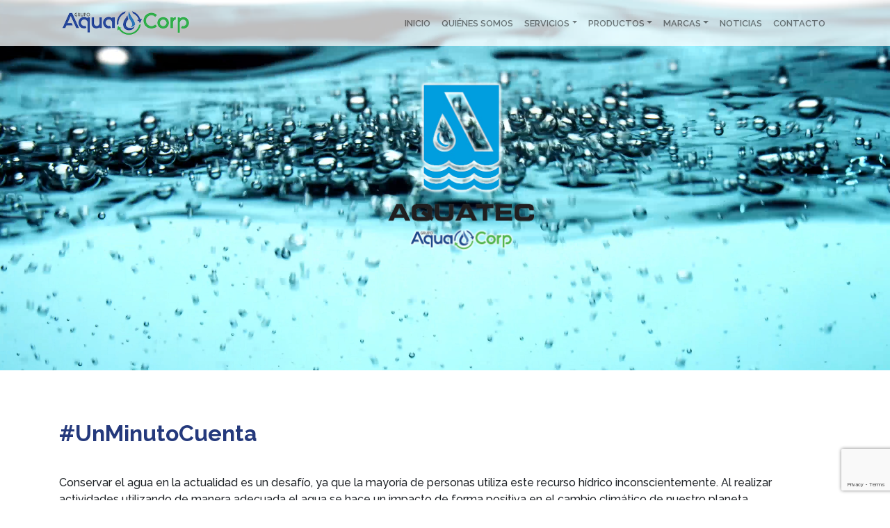

--- FILE ---
content_type: text/html; charset=utf-8
request_url: https://www.google.com/recaptcha/api2/anchor?ar=1&k=6Le7M8wUAAAAAAdKWpTkJt6llyFQd3iJVXSnn2hm&co=aHR0cDovL2FxdWF0ZWMuY29tLmhuOjgw&hl=en&v=PoyoqOPhxBO7pBk68S4YbpHZ&size=invisible&anchor-ms=20000&execute-ms=30000&cb=5co4ry1foske
body_size: 48898
content:
<!DOCTYPE HTML><html dir="ltr" lang="en"><head><meta http-equiv="Content-Type" content="text/html; charset=UTF-8">
<meta http-equiv="X-UA-Compatible" content="IE=edge">
<title>reCAPTCHA</title>
<style type="text/css">
/* cyrillic-ext */
@font-face {
  font-family: 'Roboto';
  font-style: normal;
  font-weight: 400;
  font-stretch: 100%;
  src: url(//fonts.gstatic.com/s/roboto/v48/KFO7CnqEu92Fr1ME7kSn66aGLdTylUAMa3GUBHMdazTgWw.woff2) format('woff2');
  unicode-range: U+0460-052F, U+1C80-1C8A, U+20B4, U+2DE0-2DFF, U+A640-A69F, U+FE2E-FE2F;
}
/* cyrillic */
@font-face {
  font-family: 'Roboto';
  font-style: normal;
  font-weight: 400;
  font-stretch: 100%;
  src: url(//fonts.gstatic.com/s/roboto/v48/KFO7CnqEu92Fr1ME7kSn66aGLdTylUAMa3iUBHMdazTgWw.woff2) format('woff2');
  unicode-range: U+0301, U+0400-045F, U+0490-0491, U+04B0-04B1, U+2116;
}
/* greek-ext */
@font-face {
  font-family: 'Roboto';
  font-style: normal;
  font-weight: 400;
  font-stretch: 100%;
  src: url(//fonts.gstatic.com/s/roboto/v48/KFO7CnqEu92Fr1ME7kSn66aGLdTylUAMa3CUBHMdazTgWw.woff2) format('woff2');
  unicode-range: U+1F00-1FFF;
}
/* greek */
@font-face {
  font-family: 'Roboto';
  font-style: normal;
  font-weight: 400;
  font-stretch: 100%;
  src: url(//fonts.gstatic.com/s/roboto/v48/KFO7CnqEu92Fr1ME7kSn66aGLdTylUAMa3-UBHMdazTgWw.woff2) format('woff2');
  unicode-range: U+0370-0377, U+037A-037F, U+0384-038A, U+038C, U+038E-03A1, U+03A3-03FF;
}
/* math */
@font-face {
  font-family: 'Roboto';
  font-style: normal;
  font-weight: 400;
  font-stretch: 100%;
  src: url(//fonts.gstatic.com/s/roboto/v48/KFO7CnqEu92Fr1ME7kSn66aGLdTylUAMawCUBHMdazTgWw.woff2) format('woff2');
  unicode-range: U+0302-0303, U+0305, U+0307-0308, U+0310, U+0312, U+0315, U+031A, U+0326-0327, U+032C, U+032F-0330, U+0332-0333, U+0338, U+033A, U+0346, U+034D, U+0391-03A1, U+03A3-03A9, U+03B1-03C9, U+03D1, U+03D5-03D6, U+03F0-03F1, U+03F4-03F5, U+2016-2017, U+2034-2038, U+203C, U+2040, U+2043, U+2047, U+2050, U+2057, U+205F, U+2070-2071, U+2074-208E, U+2090-209C, U+20D0-20DC, U+20E1, U+20E5-20EF, U+2100-2112, U+2114-2115, U+2117-2121, U+2123-214F, U+2190, U+2192, U+2194-21AE, U+21B0-21E5, U+21F1-21F2, U+21F4-2211, U+2213-2214, U+2216-22FF, U+2308-230B, U+2310, U+2319, U+231C-2321, U+2336-237A, U+237C, U+2395, U+239B-23B7, U+23D0, U+23DC-23E1, U+2474-2475, U+25AF, U+25B3, U+25B7, U+25BD, U+25C1, U+25CA, U+25CC, U+25FB, U+266D-266F, U+27C0-27FF, U+2900-2AFF, U+2B0E-2B11, U+2B30-2B4C, U+2BFE, U+3030, U+FF5B, U+FF5D, U+1D400-1D7FF, U+1EE00-1EEFF;
}
/* symbols */
@font-face {
  font-family: 'Roboto';
  font-style: normal;
  font-weight: 400;
  font-stretch: 100%;
  src: url(//fonts.gstatic.com/s/roboto/v48/KFO7CnqEu92Fr1ME7kSn66aGLdTylUAMaxKUBHMdazTgWw.woff2) format('woff2');
  unicode-range: U+0001-000C, U+000E-001F, U+007F-009F, U+20DD-20E0, U+20E2-20E4, U+2150-218F, U+2190, U+2192, U+2194-2199, U+21AF, U+21E6-21F0, U+21F3, U+2218-2219, U+2299, U+22C4-22C6, U+2300-243F, U+2440-244A, U+2460-24FF, U+25A0-27BF, U+2800-28FF, U+2921-2922, U+2981, U+29BF, U+29EB, U+2B00-2BFF, U+4DC0-4DFF, U+FFF9-FFFB, U+10140-1018E, U+10190-1019C, U+101A0, U+101D0-101FD, U+102E0-102FB, U+10E60-10E7E, U+1D2C0-1D2D3, U+1D2E0-1D37F, U+1F000-1F0FF, U+1F100-1F1AD, U+1F1E6-1F1FF, U+1F30D-1F30F, U+1F315, U+1F31C, U+1F31E, U+1F320-1F32C, U+1F336, U+1F378, U+1F37D, U+1F382, U+1F393-1F39F, U+1F3A7-1F3A8, U+1F3AC-1F3AF, U+1F3C2, U+1F3C4-1F3C6, U+1F3CA-1F3CE, U+1F3D4-1F3E0, U+1F3ED, U+1F3F1-1F3F3, U+1F3F5-1F3F7, U+1F408, U+1F415, U+1F41F, U+1F426, U+1F43F, U+1F441-1F442, U+1F444, U+1F446-1F449, U+1F44C-1F44E, U+1F453, U+1F46A, U+1F47D, U+1F4A3, U+1F4B0, U+1F4B3, U+1F4B9, U+1F4BB, U+1F4BF, U+1F4C8-1F4CB, U+1F4D6, U+1F4DA, U+1F4DF, U+1F4E3-1F4E6, U+1F4EA-1F4ED, U+1F4F7, U+1F4F9-1F4FB, U+1F4FD-1F4FE, U+1F503, U+1F507-1F50B, U+1F50D, U+1F512-1F513, U+1F53E-1F54A, U+1F54F-1F5FA, U+1F610, U+1F650-1F67F, U+1F687, U+1F68D, U+1F691, U+1F694, U+1F698, U+1F6AD, U+1F6B2, U+1F6B9-1F6BA, U+1F6BC, U+1F6C6-1F6CF, U+1F6D3-1F6D7, U+1F6E0-1F6EA, U+1F6F0-1F6F3, U+1F6F7-1F6FC, U+1F700-1F7FF, U+1F800-1F80B, U+1F810-1F847, U+1F850-1F859, U+1F860-1F887, U+1F890-1F8AD, U+1F8B0-1F8BB, U+1F8C0-1F8C1, U+1F900-1F90B, U+1F93B, U+1F946, U+1F984, U+1F996, U+1F9E9, U+1FA00-1FA6F, U+1FA70-1FA7C, U+1FA80-1FA89, U+1FA8F-1FAC6, U+1FACE-1FADC, U+1FADF-1FAE9, U+1FAF0-1FAF8, U+1FB00-1FBFF;
}
/* vietnamese */
@font-face {
  font-family: 'Roboto';
  font-style: normal;
  font-weight: 400;
  font-stretch: 100%;
  src: url(//fonts.gstatic.com/s/roboto/v48/KFO7CnqEu92Fr1ME7kSn66aGLdTylUAMa3OUBHMdazTgWw.woff2) format('woff2');
  unicode-range: U+0102-0103, U+0110-0111, U+0128-0129, U+0168-0169, U+01A0-01A1, U+01AF-01B0, U+0300-0301, U+0303-0304, U+0308-0309, U+0323, U+0329, U+1EA0-1EF9, U+20AB;
}
/* latin-ext */
@font-face {
  font-family: 'Roboto';
  font-style: normal;
  font-weight: 400;
  font-stretch: 100%;
  src: url(//fonts.gstatic.com/s/roboto/v48/KFO7CnqEu92Fr1ME7kSn66aGLdTylUAMa3KUBHMdazTgWw.woff2) format('woff2');
  unicode-range: U+0100-02BA, U+02BD-02C5, U+02C7-02CC, U+02CE-02D7, U+02DD-02FF, U+0304, U+0308, U+0329, U+1D00-1DBF, U+1E00-1E9F, U+1EF2-1EFF, U+2020, U+20A0-20AB, U+20AD-20C0, U+2113, U+2C60-2C7F, U+A720-A7FF;
}
/* latin */
@font-face {
  font-family: 'Roboto';
  font-style: normal;
  font-weight: 400;
  font-stretch: 100%;
  src: url(//fonts.gstatic.com/s/roboto/v48/KFO7CnqEu92Fr1ME7kSn66aGLdTylUAMa3yUBHMdazQ.woff2) format('woff2');
  unicode-range: U+0000-00FF, U+0131, U+0152-0153, U+02BB-02BC, U+02C6, U+02DA, U+02DC, U+0304, U+0308, U+0329, U+2000-206F, U+20AC, U+2122, U+2191, U+2193, U+2212, U+2215, U+FEFF, U+FFFD;
}
/* cyrillic-ext */
@font-face {
  font-family: 'Roboto';
  font-style: normal;
  font-weight: 500;
  font-stretch: 100%;
  src: url(//fonts.gstatic.com/s/roboto/v48/KFO7CnqEu92Fr1ME7kSn66aGLdTylUAMa3GUBHMdazTgWw.woff2) format('woff2');
  unicode-range: U+0460-052F, U+1C80-1C8A, U+20B4, U+2DE0-2DFF, U+A640-A69F, U+FE2E-FE2F;
}
/* cyrillic */
@font-face {
  font-family: 'Roboto';
  font-style: normal;
  font-weight: 500;
  font-stretch: 100%;
  src: url(//fonts.gstatic.com/s/roboto/v48/KFO7CnqEu92Fr1ME7kSn66aGLdTylUAMa3iUBHMdazTgWw.woff2) format('woff2');
  unicode-range: U+0301, U+0400-045F, U+0490-0491, U+04B0-04B1, U+2116;
}
/* greek-ext */
@font-face {
  font-family: 'Roboto';
  font-style: normal;
  font-weight: 500;
  font-stretch: 100%;
  src: url(//fonts.gstatic.com/s/roboto/v48/KFO7CnqEu92Fr1ME7kSn66aGLdTylUAMa3CUBHMdazTgWw.woff2) format('woff2');
  unicode-range: U+1F00-1FFF;
}
/* greek */
@font-face {
  font-family: 'Roboto';
  font-style: normal;
  font-weight: 500;
  font-stretch: 100%;
  src: url(//fonts.gstatic.com/s/roboto/v48/KFO7CnqEu92Fr1ME7kSn66aGLdTylUAMa3-UBHMdazTgWw.woff2) format('woff2');
  unicode-range: U+0370-0377, U+037A-037F, U+0384-038A, U+038C, U+038E-03A1, U+03A3-03FF;
}
/* math */
@font-face {
  font-family: 'Roboto';
  font-style: normal;
  font-weight: 500;
  font-stretch: 100%;
  src: url(//fonts.gstatic.com/s/roboto/v48/KFO7CnqEu92Fr1ME7kSn66aGLdTylUAMawCUBHMdazTgWw.woff2) format('woff2');
  unicode-range: U+0302-0303, U+0305, U+0307-0308, U+0310, U+0312, U+0315, U+031A, U+0326-0327, U+032C, U+032F-0330, U+0332-0333, U+0338, U+033A, U+0346, U+034D, U+0391-03A1, U+03A3-03A9, U+03B1-03C9, U+03D1, U+03D5-03D6, U+03F0-03F1, U+03F4-03F5, U+2016-2017, U+2034-2038, U+203C, U+2040, U+2043, U+2047, U+2050, U+2057, U+205F, U+2070-2071, U+2074-208E, U+2090-209C, U+20D0-20DC, U+20E1, U+20E5-20EF, U+2100-2112, U+2114-2115, U+2117-2121, U+2123-214F, U+2190, U+2192, U+2194-21AE, U+21B0-21E5, U+21F1-21F2, U+21F4-2211, U+2213-2214, U+2216-22FF, U+2308-230B, U+2310, U+2319, U+231C-2321, U+2336-237A, U+237C, U+2395, U+239B-23B7, U+23D0, U+23DC-23E1, U+2474-2475, U+25AF, U+25B3, U+25B7, U+25BD, U+25C1, U+25CA, U+25CC, U+25FB, U+266D-266F, U+27C0-27FF, U+2900-2AFF, U+2B0E-2B11, U+2B30-2B4C, U+2BFE, U+3030, U+FF5B, U+FF5D, U+1D400-1D7FF, U+1EE00-1EEFF;
}
/* symbols */
@font-face {
  font-family: 'Roboto';
  font-style: normal;
  font-weight: 500;
  font-stretch: 100%;
  src: url(//fonts.gstatic.com/s/roboto/v48/KFO7CnqEu92Fr1ME7kSn66aGLdTylUAMaxKUBHMdazTgWw.woff2) format('woff2');
  unicode-range: U+0001-000C, U+000E-001F, U+007F-009F, U+20DD-20E0, U+20E2-20E4, U+2150-218F, U+2190, U+2192, U+2194-2199, U+21AF, U+21E6-21F0, U+21F3, U+2218-2219, U+2299, U+22C4-22C6, U+2300-243F, U+2440-244A, U+2460-24FF, U+25A0-27BF, U+2800-28FF, U+2921-2922, U+2981, U+29BF, U+29EB, U+2B00-2BFF, U+4DC0-4DFF, U+FFF9-FFFB, U+10140-1018E, U+10190-1019C, U+101A0, U+101D0-101FD, U+102E0-102FB, U+10E60-10E7E, U+1D2C0-1D2D3, U+1D2E0-1D37F, U+1F000-1F0FF, U+1F100-1F1AD, U+1F1E6-1F1FF, U+1F30D-1F30F, U+1F315, U+1F31C, U+1F31E, U+1F320-1F32C, U+1F336, U+1F378, U+1F37D, U+1F382, U+1F393-1F39F, U+1F3A7-1F3A8, U+1F3AC-1F3AF, U+1F3C2, U+1F3C4-1F3C6, U+1F3CA-1F3CE, U+1F3D4-1F3E0, U+1F3ED, U+1F3F1-1F3F3, U+1F3F5-1F3F7, U+1F408, U+1F415, U+1F41F, U+1F426, U+1F43F, U+1F441-1F442, U+1F444, U+1F446-1F449, U+1F44C-1F44E, U+1F453, U+1F46A, U+1F47D, U+1F4A3, U+1F4B0, U+1F4B3, U+1F4B9, U+1F4BB, U+1F4BF, U+1F4C8-1F4CB, U+1F4D6, U+1F4DA, U+1F4DF, U+1F4E3-1F4E6, U+1F4EA-1F4ED, U+1F4F7, U+1F4F9-1F4FB, U+1F4FD-1F4FE, U+1F503, U+1F507-1F50B, U+1F50D, U+1F512-1F513, U+1F53E-1F54A, U+1F54F-1F5FA, U+1F610, U+1F650-1F67F, U+1F687, U+1F68D, U+1F691, U+1F694, U+1F698, U+1F6AD, U+1F6B2, U+1F6B9-1F6BA, U+1F6BC, U+1F6C6-1F6CF, U+1F6D3-1F6D7, U+1F6E0-1F6EA, U+1F6F0-1F6F3, U+1F6F7-1F6FC, U+1F700-1F7FF, U+1F800-1F80B, U+1F810-1F847, U+1F850-1F859, U+1F860-1F887, U+1F890-1F8AD, U+1F8B0-1F8BB, U+1F8C0-1F8C1, U+1F900-1F90B, U+1F93B, U+1F946, U+1F984, U+1F996, U+1F9E9, U+1FA00-1FA6F, U+1FA70-1FA7C, U+1FA80-1FA89, U+1FA8F-1FAC6, U+1FACE-1FADC, U+1FADF-1FAE9, U+1FAF0-1FAF8, U+1FB00-1FBFF;
}
/* vietnamese */
@font-face {
  font-family: 'Roboto';
  font-style: normal;
  font-weight: 500;
  font-stretch: 100%;
  src: url(//fonts.gstatic.com/s/roboto/v48/KFO7CnqEu92Fr1ME7kSn66aGLdTylUAMa3OUBHMdazTgWw.woff2) format('woff2');
  unicode-range: U+0102-0103, U+0110-0111, U+0128-0129, U+0168-0169, U+01A0-01A1, U+01AF-01B0, U+0300-0301, U+0303-0304, U+0308-0309, U+0323, U+0329, U+1EA0-1EF9, U+20AB;
}
/* latin-ext */
@font-face {
  font-family: 'Roboto';
  font-style: normal;
  font-weight: 500;
  font-stretch: 100%;
  src: url(//fonts.gstatic.com/s/roboto/v48/KFO7CnqEu92Fr1ME7kSn66aGLdTylUAMa3KUBHMdazTgWw.woff2) format('woff2');
  unicode-range: U+0100-02BA, U+02BD-02C5, U+02C7-02CC, U+02CE-02D7, U+02DD-02FF, U+0304, U+0308, U+0329, U+1D00-1DBF, U+1E00-1E9F, U+1EF2-1EFF, U+2020, U+20A0-20AB, U+20AD-20C0, U+2113, U+2C60-2C7F, U+A720-A7FF;
}
/* latin */
@font-face {
  font-family: 'Roboto';
  font-style: normal;
  font-weight: 500;
  font-stretch: 100%;
  src: url(//fonts.gstatic.com/s/roboto/v48/KFO7CnqEu92Fr1ME7kSn66aGLdTylUAMa3yUBHMdazQ.woff2) format('woff2');
  unicode-range: U+0000-00FF, U+0131, U+0152-0153, U+02BB-02BC, U+02C6, U+02DA, U+02DC, U+0304, U+0308, U+0329, U+2000-206F, U+20AC, U+2122, U+2191, U+2193, U+2212, U+2215, U+FEFF, U+FFFD;
}
/* cyrillic-ext */
@font-face {
  font-family: 'Roboto';
  font-style: normal;
  font-weight: 900;
  font-stretch: 100%;
  src: url(//fonts.gstatic.com/s/roboto/v48/KFO7CnqEu92Fr1ME7kSn66aGLdTylUAMa3GUBHMdazTgWw.woff2) format('woff2');
  unicode-range: U+0460-052F, U+1C80-1C8A, U+20B4, U+2DE0-2DFF, U+A640-A69F, U+FE2E-FE2F;
}
/* cyrillic */
@font-face {
  font-family: 'Roboto';
  font-style: normal;
  font-weight: 900;
  font-stretch: 100%;
  src: url(//fonts.gstatic.com/s/roboto/v48/KFO7CnqEu92Fr1ME7kSn66aGLdTylUAMa3iUBHMdazTgWw.woff2) format('woff2');
  unicode-range: U+0301, U+0400-045F, U+0490-0491, U+04B0-04B1, U+2116;
}
/* greek-ext */
@font-face {
  font-family: 'Roboto';
  font-style: normal;
  font-weight: 900;
  font-stretch: 100%;
  src: url(//fonts.gstatic.com/s/roboto/v48/KFO7CnqEu92Fr1ME7kSn66aGLdTylUAMa3CUBHMdazTgWw.woff2) format('woff2');
  unicode-range: U+1F00-1FFF;
}
/* greek */
@font-face {
  font-family: 'Roboto';
  font-style: normal;
  font-weight: 900;
  font-stretch: 100%;
  src: url(//fonts.gstatic.com/s/roboto/v48/KFO7CnqEu92Fr1ME7kSn66aGLdTylUAMa3-UBHMdazTgWw.woff2) format('woff2');
  unicode-range: U+0370-0377, U+037A-037F, U+0384-038A, U+038C, U+038E-03A1, U+03A3-03FF;
}
/* math */
@font-face {
  font-family: 'Roboto';
  font-style: normal;
  font-weight: 900;
  font-stretch: 100%;
  src: url(//fonts.gstatic.com/s/roboto/v48/KFO7CnqEu92Fr1ME7kSn66aGLdTylUAMawCUBHMdazTgWw.woff2) format('woff2');
  unicode-range: U+0302-0303, U+0305, U+0307-0308, U+0310, U+0312, U+0315, U+031A, U+0326-0327, U+032C, U+032F-0330, U+0332-0333, U+0338, U+033A, U+0346, U+034D, U+0391-03A1, U+03A3-03A9, U+03B1-03C9, U+03D1, U+03D5-03D6, U+03F0-03F1, U+03F4-03F5, U+2016-2017, U+2034-2038, U+203C, U+2040, U+2043, U+2047, U+2050, U+2057, U+205F, U+2070-2071, U+2074-208E, U+2090-209C, U+20D0-20DC, U+20E1, U+20E5-20EF, U+2100-2112, U+2114-2115, U+2117-2121, U+2123-214F, U+2190, U+2192, U+2194-21AE, U+21B0-21E5, U+21F1-21F2, U+21F4-2211, U+2213-2214, U+2216-22FF, U+2308-230B, U+2310, U+2319, U+231C-2321, U+2336-237A, U+237C, U+2395, U+239B-23B7, U+23D0, U+23DC-23E1, U+2474-2475, U+25AF, U+25B3, U+25B7, U+25BD, U+25C1, U+25CA, U+25CC, U+25FB, U+266D-266F, U+27C0-27FF, U+2900-2AFF, U+2B0E-2B11, U+2B30-2B4C, U+2BFE, U+3030, U+FF5B, U+FF5D, U+1D400-1D7FF, U+1EE00-1EEFF;
}
/* symbols */
@font-face {
  font-family: 'Roboto';
  font-style: normal;
  font-weight: 900;
  font-stretch: 100%;
  src: url(//fonts.gstatic.com/s/roboto/v48/KFO7CnqEu92Fr1ME7kSn66aGLdTylUAMaxKUBHMdazTgWw.woff2) format('woff2');
  unicode-range: U+0001-000C, U+000E-001F, U+007F-009F, U+20DD-20E0, U+20E2-20E4, U+2150-218F, U+2190, U+2192, U+2194-2199, U+21AF, U+21E6-21F0, U+21F3, U+2218-2219, U+2299, U+22C4-22C6, U+2300-243F, U+2440-244A, U+2460-24FF, U+25A0-27BF, U+2800-28FF, U+2921-2922, U+2981, U+29BF, U+29EB, U+2B00-2BFF, U+4DC0-4DFF, U+FFF9-FFFB, U+10140-1018E, U+10190-1019C, U+101A0, U+101D0-101FD, U+102E0-102FB, U+10E60-10E7E, U+1D2C0-1D2D3, U+1D2E0-1D37F, U+1F000-1F0FF, U+1F100-1F1AD, U+1F1E6-1F1FF, U+1F30D-1F30F, U+1F315, U+1F31C, U+1F31E, U+1F320-1F32C, U+1F336, U+1F378, U+1F37D, U+1F382, U+1F393-1F39F, U+1F3A7-1F3A8, U+1F3AC-1F3AF, U+1F3C2, U+1F3C4-1F3C6, U+1F3CA-1F3CE, U+1F3D4-1F3E0, U+1F3ED, U+1F3F1-1F3F3, U+1F3F5-1F3F7, U+1F408, U+1F415, U+1F41F, U+1F426, U+1F43F, U+1F441-1F442, U+1F444, U+1F446-1F449, U+1F44C-1F44E, U+1F453, U+1F46A, U+1F47D, U+1F4A3, U+1F4B0, U+1F4B3, U+1F4B9, U+1F4BB, U+1F4BF, U+1F4C8-1F4CB, U+1F4D6, U+1F4DA, U+1F4DF, U+1F4E3-1F4E6, U+1F4EA-1F4ED, U+1F4F7, U+1F4F9-1F4FB, U+1F4FD-1F4FE, U+1F503, U+1F507-1F50B, U+1F50D, U+1F512-1F513, U+1F53E-1F54A, U+1F54F-1F5FA, U+1F610, U+1F650-1F67F, U+1F687, U+1F68D, U+1F691, U+1F694, U+1F698, U+1F6AD, U+1F6B2, U+1F6B9-1F6BA, U+1F6BC, U+1F6C6-1F6CF, U+1F6D3-1F6D7, U+1F6E0-1F6EA, U+1F6F0-1F6F3, U+1F6F7-1F6FC, U+1F700-1F7FF, U+1F800-1F80B, U+1F810-1F847, U+1F850-1F859, U+1F860-1F887, U+1F890-1F8AD, U+1F8B0-1F8BB, U+1F8C0-1F8C1, U+1F900-1F90B, U+1F93B, U+1F946, U+1F984, U+1F996, U+1F9E9, U+1FA00-1FA6F, U+1FA70-1FA7C, U+1FA80-1FA89, U+1FA8F-1FAC6, U+1FACE-1FADC, U+1FADF-1FAE9, U+1FAF0-1FAF8, U+1FB00-1FBFF;
}
/* vietnamese */
@font-face {
  font-family: 'Roboto';
  font-style: normal;
  font-weight: 900;
  font-stretch: 100%;
  src: url(//fonts.gstatic.com/s/roboto/v48/KFO7CnqEu92Fr1ME7kSn66aGLdTylUAMa3OUBHMdazTgWw.woff2) format('woff2');
  unicode-range: U+0102-0103, U+0110-0111, U+0128-0129, U+0168-0169, U+01A0-01A1, U+01AF-01B0, U+0300-0301, U+0303-0304, U+0308-0309, U+0323, U+0329, U+1EA0-1EF9, U+20AB;
}
/* latin-ext */
@font-face {
  font-family: 'Roboto';
  font-style: normal;
  font-weight: 900;
  font-stretch: 100%;
  src: url(//fonts.gstatic.com/s/roboto/v48/KFO7CnqEu92Fr1ME7kSn66aGLdTylUAMa3KUBHMdazTgWw.woff2) format('woff2');
  unicode-range: U+0100-02BA, U+02BD-02C5, U+02C7-02CC, U+02CE-02D7, U+02DD-02FF, U+0304, U+0308, U+0329, U+1D00-1DBF, U+1E00-1E9F, U+1EF2-1EFF, U+2020, U+20A0-20AB, U+20AD-20C0, U+2113, U+2C60-2C7F, U+A720-A7FF;
}
/* latin */
@font-face {
  font-family: 'Roboto';
  font-style: normal;
  font-weight: 900;
  font-stretch: 100%;
  src: url(//fonts.gstatic.com/s/roboto/v48/KFO7CnqEu92Fr1ME7kSn66aGLdTylUAMa3yUBHMdazQ.woff2) format('woff2');
  unicode-range: U+0000-00FF, U+0131, U+0152-0153, U+02BB-02BC, U+02C6, U+02DA, U+02DC, U+0304, U+0308, U+0329, U+2000-206F, U+20AC, U+2122, U+2191, U+2193, U+2212, U+2215, U+FEFF, U+FFFD;
}

</style>
<link rel="stylesheet" type="text/css" href="https://www.gstatic.com/recaptcha/releases/PoyoqOPhxBO7pBk68S4YbpHZ/styles__ltr.css">
<script nonce="m2hj45_l7SoNVT4Q8Hllnw" type="text/javascript">window['__recaptcha_api'] = 'https://www.google.com/recaptcha/api2/';</script>
<script type="text/javascript" src="https://www.gstatic.com/recaptcha/releases/PoyoqOPhxBO7pBk68S4YbpHZ/recaptcha__en.js" nonce="m2hj45_l7SoNVT4Q8Hllnw">
      
    </script></head>
<body><div id="rc-anchor-alert" class="rc-anchor-alert"></div>
<input type="hidden" id="recaptcha-token" value="[base64]">
<script type="text/javascript" nonce="m2hj45_l7SoNVT4Q8Hllnw">
      recaptcha.anchor.Main.init("[\x22ainput\x22,[\x22bgdata\x22,\x22\x22,\[base64]/[base64]/[base64]/KE4oMTI0LHYsdi5HKSxMWihsLHYpKTpOKDEyNCx2LGwpLFYpLHYpLFQpKSxGKDE3MSx2KX0scjc9ZnVuY3Rpb24obCl7cmV0dXJuIGx9LEM9ZnVuY3Rpb24obCxWLHYpe04odixsLFYpLFZbYWtdPTI3OTZ9LG49ZnVuY3Rpb24obCxWKXtWLlg9KChWLlg/[base64]/[base64]/[base64]/[base64]/[base64]/[base64]/[base64]/[base64]/[base64]/[base64]/[base64]\\u003d\x22,\[base64]\x22,\x22ccOuC8KXckPDhCFDMcO0wpHCiwQtw4DDsMOUaMK4a8KCAX94w71sw617w6MbLg8FZUDCjjrCjMOkMj0Fw5zCksO+wrDClDVUw5A5woXDlAzDnwMewpnCrMO+IsO5NMKSw6B0B8KQwqkNwrPClsKCchQ/QcOqIMKPw6fDkXIFw68twrrCin/[base64]/Dj2RMw48LdcKjNMOEXScewovCvR3DiMOXAnzDplFnwrXDssKewo4WKsOHTUbCmcK7bXDCvkpAR8OuA8KNwpLDl8K+WsKePsOxDWR6wrTCrsKKwpPDlMKAPyjDhcOCw4x8KsKFw6bDpsKOw4pIGinCnMKKAgQFSQXDkMORw47ChsKKalYiTsOxBcOFwq47wp0RRm/[base64]/DsCvDvcKvwoFNNAXDiCl/wpFQBsO4w7sIwpJdLULDhsOLEsO/woRnfTs5w6LCtsOHPyTCgsO0w5zDk0jDqMKEPGEZwrxiw5kSYMOKwrJVR1/CnRZaw40fS8OBQWrCswbCgCnCgWREHMK+FsKdb8OlGMOKdcORw7ANOXt7ESLCq8OUTCrDsMK4w5nDoB3CjsOew79wZjnDsmDCsWtgwoEaUMKUTcO4woV6X0Q1UsOCwptEPMK+Rg3DnynDgxs4AT4EesK0woVUZ8K9wrNZwqtlw4XCuE15wr9BRhPDq8O/bsOePQDDoR97BlbDu17ChsO8X8OqGyYEQ3XDpcOrwoDDvz/ClwEbwrrCsx7CrcOKw4PDncOjO8Ojw67DqcKiZiIVA8KYw7TDgmkpw53Ds0XDgMKRCFDDh3t3WVkmw4vCjV3CpMKowp7Dl1Z5wrIow6N4wp8KRHfCnyLDqcKqw63DjcK0TsK+Sk1dY3LDl8KLNwrDiW0hwr3Cs34Rw54cIlpbQDBIwpDCjMKyDTM5wq/CjnVsw4ECwoPCvcOlVwfDvcKTwqXCqkDDnQFrwpnCjsKZJ8OSwojClMOiw6ZqwqpmAcO/J8KrEcOuwq3CvsKDw7HDt3jDuSrDtcOrU8K0w7rCg8Kta8OPwqEIazrCvDvDvUYNwqfCtU9KwqLDnMO/HMOkZ8OhHQ/DtkfCg8OIBcOTwqBfw7bCosOJwo/[base64]/Lm/DgCfCk8KDw7fCnk7DqcKiasOWEEdwIsKXM8O0w6bDpTjCp8OJP8KOGT3Ch8KdwqHDvcKqED3CrsOmXsKxwrNawo7DncOTwoHCrcOgcjLCjnvCk8Kqw749wqzCsMKJEC0LXntKw6rCpUxzdB7CpEA0wozDicK+wqgAC8KOwpxow49Ow4cRYTPDk8O1wop/ZMKowqgtRcOAwp1iwprCkillO8KnwqjCicOPw7wAwrzCvCvDtmJdOhRmA0PCvcKUwpNzGFlEw4TDgMKZwrHDvSHCtMKhe2E6w6vDhF8SR8Krwp3DosKYfcOaPsKewqPDtWgCFnfDpEXDncKXwr3CjnvDiMOOOz3Cs8KKw5Jgd0zCki3Dh1jDpmzCjywowr/Dm0wGdQcCFcOtRDlCaWLCisORWnwHHcOjFsO7w7gJw6xMRcKce1sxw63CkcKPM1TDn8OENcK8w4JZwrl2UBxFwq7Cnk7DpUJXw7ZAwrYiJsOswrpMQwHCpcK0bHozw57Dm8Klw53DosO/[base64]/Dj8K8wpBmw4saw4jDgXfDl1skYsKhKDUZUDnCpMOWJz7DhsO4wp3DrBRZCWbCvMKcwpV3XMK0wrU8wr8BBMOiRQcNCMOvw40vX3RqwpsiTcOGwo8SwqFQIcORNTbDucOJw4Efw6XCrcOmI8KawpFif8KlWF/DlF7Ch2rClHBLw6A9ahdgMDfDiCIDEMONwrJqw7bCm8OwwpnCt1cdLcO7YMOPZGNgJcOew5oowpXCqjd1wpEzwpFmwovCrRoTCR1sWcKjw4LDtDjClcOEwpXCjAPCgFHDpHkwwp/DjR5bwp3DqBkGbsOvM1EyOsKfQcKUHjLDqsONG8OPwpXDkMKHAhBWw7VvYQxsw5Z8w7/ClMO2w5DCkQzDpMKPwrZzd8OjZX3CrsOxc0FHwrDCtmLChMKafMKzXkJaARXDgMOEw47Dh2DCmQ7Dt8OOw6sSFsOcw6bCvDzCnTUdwoVtF8Opw4jCuMKzworCq8OgYFDDjcODGmPChxZCP8Kcw6M2MmRmJTIjw6Biw4QyUlIowrbDt8OZaW/CticVTsOPawHCvsKseMO5woEsGFnCrcKaeVnDocKkAVxSeMOeHMKjI8Kyw5jCusOFw4RBWsOhKcOxw6w/H2bDk8K6UVLDqxpJwp4Sw4pdClTDmkZgwrkNc1nClSbCh8Odwocxw4peP8KbJMKUX8OtTcODw6LDpMO8w4fCnVEGw4UOG0c2TQNBD8OLGMOaNMKLVMKIW0Amw6UYwpPCtcOYQMO7fsKUw4BcIMKVwqA/w7rDicOhw7pUwroxwoLDmgskGSXDjcKQV8KLwrzCusK/O8K7XsOtAF3Ds8KXw53CgC9WwqXDhcKYBcOMw7caJsO4wozCvDpBYFkfwrFgRSTDvQh7w7TCssO/woUFwonCi8Oswq3CmMOBT1TDjjTCkCPDvsO5w58dQ8OHesKlwo9PBT7CvEjConoPwp5VQwTChMO0wp3Du00eGi4ewrFNwrAlwrdOJR3DhGrDg15RwpByw4Abw61swovDmn3DosOxwrbDrcKKLTgdw7XDnRTDscKFw6DCkzDCkBYYdVoTwqzDjT/[base64]/DucOuw6NZEyowQsOZwrVgwpMYUwALdsOHw6gYYEw2XBXCgTDDggcGw5vCl0XDoMKxLGZwQMKNwq/DhD3ClRsnFTTDhcO3wrQawpkJM8K8w5nDvsK/woDDncOBwqzCn8KrGcOlwrXDhX7CucK3wqdUTcKOKkJsw7zCl8O2w7DCsgzDmXoOw5XDuF0xwrxDw7nCgcOqaBTCsMOiwoFxwrfCqTYcGUzDiTHDicKvwqjClcOkSsOpw6FuJcKYwrHCucOyWEjDtVLCsGQKwpvDhS/CocKiBCxeJkHClsKCSMKmIDbCtwbCncOFwp0gwo7CqwfDmGlow67DrmzCrTbDhMOvW8KQwpbCglIVJnbDj2cEMMOKRcOKWXN0AiPDlgkacnrCojo+w5ZbwqHCi8OMRcOdwp7CpcOdwrTCmlJhLcKObHPCsQwbw7LCnMKkXl4fasKlwrknwqoGJjDChMKRasK5Q1zDvR/[base64]/CgFxDw7bDlH/DpsKIIcKqJMODwog4F8K9BMKBw6wCUcKqw5zDvcK4WWoHw61jUMKUw5F0w7Uiw6/DmR7Cmi3CrMKVwpPDmcKRwrrCqn/CnMK9wqvCoMOhM8O5WHMRKlFvJ1jDiXkow6XCp3TCqcOHZywWd8KJYyvDtQDDij3DqsOAacK2cRnCs8KHbjvCqMOxD8O9SR7ChXbDql/Drj5AXMOkwq5cw4TChsKww5nCoEnCqlBGDwRNGkV2dMKBOzBxwpLDtsK4KwtHB8O6Aidawo3DhsKbwqR3w6DDv2fDjg7CsMKlMUfDgncNMmgOPlJ1woI5w4LChSHCgsONwo/Dvg5RwqHCuB0ow7DCk3cqIAfChUHDgcK5w50Cw7vCqsOBw5fDvcKQwqlbYisLAsORJGQew7jCsMOlP8OBBcO4OsK9wrDCoxAmMsO4LcO3wrQ5w4/Dky3CtgfDusKuw47DmmxDGcK0EkQtEgPCiMKGwr4Jw5HCksO8C3/[base64]/dMOpw4gzeHd1LD7CmsO4NT7CkD7DgUTDsy/DmkBDB8KEYgo5w6XDicKow4Ftwr9TTcKhUz7DkRjCuMKSw4xWQ1/DssOAwpc/dcO8w5fDqcK7XsOAwovCgysGwqrDkWFfG8OrwrHCt8OXJMORBsKPw4lRXcKFwoNuZMOvw6DDrh3Dm8OdG3LCocOqWMOmHMOxw6jDkMOxViPDo8OZwr7CqMO5csKmwq3DjsODw4hxwoEzEiUsw4VEbUgzXDnDvX/DhMO+B8K2VMOjw7gyKcOMEsK1w6QGwqTCkcK2w6/DpA3DqsOEd8KqZ25WTDfDhMOhOMOkw6LDv8KwwqVqw5LDoBcmLFHCm3hHWQcrOFNCw4M1IMOTwq9ENhHCgCvDncKfwrt/wrwxAMKoO1PDjT8tbMOuIDNEw5jCh8O0dMOQe3RBw7lcUnPClcOjWQHDlRocwrPCqsKjw6oqwpnDrMOIUsK9QGfDvC/CuMOVw6/Dt0Y8woLCksOtwo/DlnIIwq5Owr0FecKjIsK2wrDCo28UwohowoTDhiglwp/DrsKLWnDDl8OVIMOxFhkQOGjCnDEgwpLDo8O+EMO5wrvCjMKCDBhfw5VuwowONMORJcKtAhY0K8ODdkgvw7kvNcOlw57CsVIKcMKgOsOODsK0w4wZwpoWw5DDgMOvw7LCuTYDbm3CssKRw6sow7wyMj7DixHDicO6DxrDg8K9wpPCvMKaw6jDsjdJUjQ4w6VTw6/DkMOnwqVWS8KEwqvCnRh1wqvDiAbDtiHCjsO5w7kzw6ssPGkrwrF1PsOMwqw0eSbCphvCtzd+w4t9w5R+GHTDpwbDocKTwoJ/CMObwrDCn8OGcTkLw6JhdRU3w5cIGcKtw719w553wrIvdMKdKsKuwo1AXiZ5EVTCtRpENmzDqsK4PMK/GcOvM8KBCUA8w50HbgLCn0LCscOYwqDDgMO0wr9SOgvDsMO/IG/[base64]/CglgWbcOtbGBNw7IOJMOawqlWwoN7BsOVS8OAwrN/HTjCuX/DqMK0dMK1LMOWIsKAw4rCj8Krwrwfw5zDq1kaw57DiB/Cs2kQw6c/[base64]/wq85w7TCrh8gwpbCtGLCm8K5wo0xw4ZCe8OVBxNRwp3DgU/[base64]/[base64]/CqT7Dhz3Dv8K/EcOHwrZowovDqcKnw7fDuGZIQMK0JMKsw5LDoMKiPCVMD2PCo0g9woLDvEhyw7DCnkvCoVFtw7YZMG/CksOZwrEow4bDjkdREsKcXcOTH8K7aVlbC8O0XcOFw5d2XwbDj1bCpcKubUhsIC9GwpodDcKSw5p+w4HCg0d6w7TCkAfDpMORw4XDjSjDvjXDjzVRwprCvDIJSMO6C1/ClBLDvcKDw74dNTYWw601IMOrLcKfWmJPGETCllfCicKVHsK8L8OLaXzCh8KvPsKHYl3CtgDCncKaIsKMwrnDrD8zSRttwo/DkMK5w7jDt8Olw53CkcKUSglSw77DhFDDg8KywrQCbV7DuMORQg1twq/CuMKbw5whw7PCjDg2w50gwoJGSHXDgigCw5LDqsKsD8Kew6EfHw10FxbDvcKOTVHDt8OPQ11Nwp/[base64]/wqXClEAjGMKBw7kJw4sYw4TDn8Khwr89HsO+S8OlwqPDqQnDiXHDu0BWfQkaXUrCosKaOMO0JTkTPGDDiXBaIBVCw6t9WwrDsDo2fVvDrAgow4JSwp4jZ8OqOcKJwqjCp8KpGsKMw4sTSXQjT8OMwqDDuMOjw7tww40ywo/[base64]/DsDgpw6YVQHHDrMO1OcOmDMOZAg9PwrjCikBwworDkjvDvcOTwq5rWMOtw79gOsKoR8Kpw60xw47DtMKnUjrCssKhw5bCisO+wojDosOZRzkiwqcqDHTDqMKuwoHCjcOFw7PCrsOcwqHCoCvDgGZLwo/DusK/BTpZdCDDuT51woHCmcKNwpnDvHbCg8Kzw4JFw5/Cj8K3w7h3JcOdw4LChC/DlgvDhkYnexfCrXYEfzQEwqxlacKyagovRSHDuMOpw7p1w6l6w5fDsAbDiGDDp8K2wrnDt8KZwoQuEsOUecOzb2pDCcK0w4XDsT1EEU3Dl8OAc1vCrsKQwqMBwoXCij/CiV7ChHzCrVTCo8OwQcKfecOvEcK9NMKtPS0nwp0IwpcsG8OuOcOzCSMlwp/CmsKvwqfDoDc6w74uw67CtcKqwoQnSsO3w57CmzTCiE7Dp8Kyw61dX8K6wqEHw5rDp8K2wrDCnCXCkj0nK8OywrxRVsKHU8KNWyhUQXN6wpLDisKqSUE5VcOhwqArw78Ww7Q8BxhwXW8uCMKBacOKwpTDmcKDwovDqUTDu8OfR8O5AMKxP8Ozw4LDmsOMw53Cvi/DiQEkPHIwWkvDqcKZQcOnJMKOJMK6wq4RAmRRVFLDmCPDsAQPwoTDlGFzWcK5wr/Dh8KqwoNvw580woPDiMKUwpzCtcKSN8OXw7/DrMOUwr0dZG3Ci8KVw7PCpsOFcFjDrcO7wrnDmMKKBSDDngEuwodBJ8K/wp/DlHh2w4QtQMK/UHsgHWRnwovDg3ssEcOBb8KTOWgIU3hrK8OFw6/[base64]/wqF1wrxXO8Onw7HDt8K3PcOUN8OswqHCp8OkwqlYw5zCo8Kmw5FuJ8OoZsO6DsOMw7XCj2LDjsO6AhnDuFzCnGkXwqLCssKkBsO3wpY7woE1JwQ2wrszMMK2w487AG8Zwr8vwrLDqlnDlcK/MX9Yw7vDuSt0BcOCwqDDuMO4wrjCtGLDiMKyQ3JnwrnDl3NbZcOcwrxswrPCpMOKwrpqw6Zvwr3CkxdVVjnDisOJDCMRw7rCu8KzJBFxwrHCrUjCgQEENAPCsG86ET/[base64]/[base64]/[base64]/fTBrMDoEw7XDrjTDvsOKFQsKckwJw7vChnJFT2xkAEfDu3nCpi0EengQworDo1bCvxxyYTIwW08PEcK9w4hsQgXCtsKiwo05woUUcMOQAMKxOgJNDsOIw5pZwp96w4HCpMONbMOhOlnDucOYBcK+wpPCrRcTw7rDi0vCqxXDpMOsw4PDj8Oqwpk1w4EJDwM/[base64]/CusO8w4IfVMKywqzDr8OjMMOzwrbDr8OFwo7CvzzCmGxqfVvDj8KvC1pqwp/[base64]/w7vCpD/DkFHCjwYkwpHCrMKgw4ZVCDPDuzzDv8Kcw6ACwojCosK9worDhF3Ci8O7wpDDlMODw4oIFjLCo17DjCA8TWfCpgZ5w4o4w43DmWfCm3fDrsKAwo7CvH8xwpDDo8OtwpMzW8ObwotiCV7Dpm0obMKpw5AuwqLCtcOnw7/[base64]/Dn8KxIHDCpMODAMOCw5UfI0XCrHkLS1LDscKNVcO+woAmw49NLSgnwo/CvMKZD8K6wopFwpPCucK6UcOCXSI0wrQpbsKVwo7CmB7CtcOqVsOITnHCp3doIcOBwrAYw5XDtcOvB3NyAFZEwoJ4wpgwO8O3w4JZwqnCl0EdwqnDi1R4wq3ChhRGZ8ODw6PDmcKPw57Dphh/LmbCoMOMexpXUMK5AmDCv3LCpcKmXmvCsmo5A1vDpRjCpMOBwqLDs8OCKWTCsjYUwpPCvxxFwpzDocK+wr18wqnDsDddUhrDscKlw4FeOMO6woHDiH7DnMOaejbCoVhhwrrCpMKKwqQ4w4cRMMKZO0BRVcKUwr8kTMO8Z8Owwo/CmsOvw6rDnBFPOcKSd8KbXgHCknlMwoU5wo8EX8Kswp3CggTCmGl0V8KNVMKiwroMJmkbMQYqUsOHw5/CjyLDtsO0wp3ChHACJjQ5GRhmw54ow7nDh19bwqHDizHDtWDDicOHVcO6McKAwoZhfgTDpcKWMlrDuMO7woTCljLDvlwawoTCoTUCwqbDv0fDjcOYw7xVwrXDusOew4h0wpYOwqVwwrM3KsOqM8O9IVPDkcKyNEQkZsK+w5QKw5zDkHnCnk93w7/CjcOcwpRAUsKMB3rDm8OzGsOAdQ3CsXzDksKRVGRDKzzDk8O3G1PDjMO4wpTDtDTCkSPCk8KTwopmBS8sN8KYU1pcwoQ/w4J2CcKww69OCXDDo8KFwozDrMKcc8KGwpxfVU/CqlHCpcKKcsOew4TCgcKIwpHCsMOHwp/CkXw2wpwGWTzCqgNXI2TDmwrCscKqw6bDo2sFwpx1w5tGwrJMR8KtZ8KVAT/DrsKLw7R8Ky1cbsOTBmMqZ8KcwpYdSMOwP8O5KcK4diHCnm5uOsOPw6lEwpjCisK0wrLDuMOUZAkRwoVYF8OUwr3DjMKxIcOeAcKSwqJEw4ZPwoXDsWjCpsKrC0pFfibDo03CqkIYOFZRUFfDtjTDkA/DlcODe1UdXsKpw7TDrV3DkkbDucKLwrHCvsKZwq9Jw5d9CnXDpgHCgDDDpjjDtSzCrcOkFcOnf8Kuw5rDrUc2fX/[base64]/DnVF3Eh7DrEFUwqwKwrDCjVHDiCZEw7ZNwrXCl0TCu8KXSMKfw73DlipUwpLDv1NiM8KpWWgDw54Sw7czw5hiwpFoSsOuI8OJZcOGesKxasOTw63DkGfCsE/ClMKpwqLDusOOU0PDjx4uwrzCrsOtw6bCosKrEhNowqFEwprDpC85O8OpwpzCkRIxwooWw4tqSsOswo/DtGUwZBdGFcKoB8Onw64aBcOjVFzDicKENMO7FsOUwqkgZ8OKWcO8w6tnSTTCox7Dgzd+w5Bue03DpcO9V8KUwoMrc8KGSMKeHAfCscODbMKjw7/Co8KBNlttw6R0w7TDqFdRw6/[base64]/DlMOgJDzCqHnDoDEsdsOvw7YVwpYJwoJXwottwqd3w5JyBX4Gwo5/[base64]/DmMKbwovCuADCmyIwOsOoDSzCvcOIwqLCr8OhwovDsVwZY8KIwqkBSyHCqsOmwpkBDjYuw7/CkcKaDcOWw4RBWQnClMK6wrsZw4BJQsKkw7/DusKawpnDkMOlfVPColBmOGvDgFUPQSwTWcOLw7I7WsKvVMKcWsO3w5oaa8K6wqM8EMK+cMKcd1l/w4bCr8KaM8OITDJCcMKxRMKoworCl2VZaiZQwpJYwo3Cq8Olw5IJKcKZKcKdw4Nqw7zCmMORw4R1bsOOI8OZCXrCscKOw4Maw6hlP2ZhRcKgwqA+w5d1wpoIRMKewpcowoNOP8OtKcOiw68Gw6PCjXXCiMKOw6LDq8OtTjU/bsKsRDfCrMOpwrtvwqHCgsOcF8K4wpjDrsODwr8vacK+w4kuYRHDiCskbcKiw4TDs8O0wogHQUHCv3jDrcKHTnPDiDN6ZMKyI33Cn8O/UMOBPcO+wqhdJMOSw57CpsO1wqbDrDBhKQnDrBwEw7Fyw7oIQMK7wqbCqsKZw6Ujw5rCmnoFw77DksO4w6nDtEJRwpFUwpldAMK6w4rCvCbCtF3Cn8OxQMKaw5jDjsKACcOxwp3CsMO7wpkZw7hPSVXDnMKNCyBvwo3CksOPwrrDqsKuw5tywq/DkcKEwpkJw73CvsOewpzCpsOhUhkfbwnDhsKyEcKwKivDtCsFNVXCjy1xwpnCnBXCkMOUwr4OwrkHVlx4YcKLwoAhRX16wrXCgB4fw4/[base64]/eXs4CSrDlk9FI8ORwrApVTUbWWzDsUPDvMKzw4Q3L8K9w7sRacOaw7nCkMK2ecOuw6tiwol0w6vCsmnDkXbDmcOWJsOhbcK7worDqEZVbncNwr3CgsOYR8OYwpYAP8OdejHChMKQw53ClzjClcKIw4PDpcOjEcOWMBBPYMKTOQIKwpV8w5vDu1J1wq1Uwqk/QT/[base64]/Dq2zCucOAwrBQe8KqPcO1O8K8w6/DoMOFBkFow6YKw6k5wrvChmnCtsKmMsK+w67DvzpYwpxzwpkwwqNUwpnCuX7CpU7Don53w4LDvsOpwrnDvQ3CiMOZw7nCug3CrUbDoD/Cl8KZAG3DgBnCucOdwqvCp8OnbMKBRcO8BsOBRMKvw4LDnMOnw5bCn3oPcwpHVjNVfMKeX8Olw7/DrcOtwrdewqPDqE9pOsKJexVJP8O1CkhXw6ECwq4kEsKJe8OqV8K1X8OtIsKKw5AkeXfDlsOOw78mYMK3w5Fsw5PCl3TDpMOVw43CiMKlw7vDrcOUw5IVwr9XfcOSwrlDdRLDpsKcLcKJwrg7wrfChEDCgMKHw6PDlADCl8KqQBccw4fDvDcnXSJPQzxIICpxwo/Dh1dLWsOre8KVVmInP8OHw5nDg0MXVDfCj1pmHERyOHnDkiXCiwDDmSzCg8KXPcOTd8KVG8KAB8OSVz8waD0hJ8K3FX1Aw5fCkMOpPcKawqtpw5YYw6zDgcO3wqAPwonDrEzCmMO3NcKXwoJiGCovIifClm8DHz7DkgfCp0Eowp41w6/[base64]/Ch8OJN8Kzw7XCg1XCqEQdwoc9w78iw7tleCvCilYiwqDCg8K3dMK0HmbCscKEwoURwq/DuRBvw6xdLCvDoVDDhDZ/w5w+wrNlw59xRVTCrMKUw70UTxRGc1oFYEA2a8OLYCFWw6dPw6/[base64]/ckfDicKow6TCkMK4QARHw6jDicKfGUzCocOmwqPCvcOnw7DCi8ORw4Acw5zCpsKCfMOse8O3MjbDvQ7CosKkRjbCucOIwoLDrMOqNRcSMSsIw6kWwrJtw6sUwotdBhDCjDHClGDClWsTCMOdLAVkwoQgwpPDlW/CrsO1wqB/YcK5VxLDqxfCg8KrXlPCn0HCiTAafMO4BFcnQG/DtsOaw6AawrBvVMO1w5PCvXjDhMOAwpg8wqbCs1rDiSQ6cDDChUo8fsKIGcKdJ8OmXMOrF8OdZyDDlMO/P8OQw7nDsMK/[base64]/[base64]/[base64]/CmMO8w4VYw709wpvClgcpd8ODFDZrQH/[base64]/ChF96wpDDvB3Cm1bDkjoGwrvDr8KAwpPDjHpoHcOvwqk/[base64]/CgWpiZsOlBk7DjRp4CsO3bMOTwrBCSsO/S8OPbcOrw4YvfB8LZhXCikTDihfCr351IXbDi8KLwofDl8O2Pi3Cuh7Cj8O0wrbDqXrDkcOSwox0JC/DhXJuZgHDtMKkXzlpw6DCnMO9S18yEsK0VjPCgsKObCHCqcO7w5BmPzteHsOQH8KNOT9SHGnDtX/Cmi4ww4TDlcKOwqkbaAPCh1BlFcKQwpjCkDLCpiXCi8KGaMOywr8fAsKKCHNQwr1cAcOHdgJBwqvDoUYbUkFaw5vDjkwuwoIYw78we1IAdsKew75/w6lzUcKgw5QEa8OOJMKbaxzDrsOBOihAw4zDnsOBYgUTAGjDt8Ouw687JCkxw7YUw7XDmcKLacKjw5Yfw7rDoWHDpcKRw4fDqcOfUsOtXsOdw6LCmcK4DMKAMMKww7TDjCTDlmnChmRuPiLDj8Oewq7DtBTCssOMwo1Sw7LClEwEw5LDuQcjTsK0fX/DrEvDkS3DjB3Cm8KiwqsWTcK3fMOLE8KwDcOCwoXCicK1woxFw48kw4tnS3vDjWLDgsKCVcOdw50qwqTDp0jDhcO3AnYxNcOKMcKSGGzCqcOhPjkBBMKlwp9QTBXDglJsw5kZdsKTB3oxw5rDgn7DhsK/[base64]/w7NeXcOBKiZQwqfCvVhKRUB1LsOSwrzDqntAw5oveMOsEcO7wo/Di27CvS/ChsODWMOvChXCgcKpwr/CinQXwpB9w5YFbMKGwrAlSDXCqVRmegVICsKnwr7CqWNEZEIpwobCgMKidMKFwqbDjXHCjkbCgMKOwqIzXXF7wrI6GMKCFsOaw53DpF8cR8KewqUVR8OGwqfDjxHDi0/DmH8Yb8Ktw70Wwr0EwqcgTQDCrcOPV2NwJMKfSEMnwqEWDEjCpMKEwooybsOmwp8/[base64]/w4zDlEBSwq/DgBjDkxPDnsKEwq8pbXfCu8KoYD5KwrIzwrI/wq7CucKdcFk9wqTCj8Ovw6sAQyHDl8Ovw7zDhnVpwpPCksK4Nx4yYMO5IMKyw4zDkGvClcOKwpPCtcKAHsK2WMOmLMOgw4PDtFDCoDAHwrDCqGEXJT9Ow6MuNlU2wprCtUjDrsKBV8ORb8OhQsO3wqrCj8KKdcOowrrChsKLecOJw5LDksKCLxTDjDDCp1/Dqwg8WBUawpbDgQbClsOvw6bCm8OFwq9JNMKgwqlINitFwo1JwodJwqrDqQcWwqbClEotF8O6wrjClMK1Vw3ChMOMJsOnAsKDNEo/VinDscOqdcKvw5lFw6HCpV5TwrQQwo7DgMK4dj4UTB1Zwo7DownDpD7ClnDCn8KGI8O/wrHDnnPDnsODQE3CjUdAw4w9b8Kawp/Dp8KYE8OowqnCgcKpISPDnW/CkAvDp3PDtjxzwoMgbMKldsKFw4s6ZsKBwrLCp8KFw4cVCHLDs8OXBHwZKMOUR8OgVyXCp1DCicOMwq5ZNEHCu1VhwpUDJMOteElWwrrCqcO9CMKowrvCpAJXFcKbZXYfRcKBdxbDu8K0c1zDlcKNwo1jZsKIw6/Dv8KpAngOZWfDhlQtesKfdDLDl8O8wpXCs8OjDsKBw4ZrasK1UMKmV202Jz/[base64]/wrHCtMOMw51pQD/CtMOvwpQSZ8KNVClSFMKABDpCw4pmFcOWFileX8KCwoBGEcK4Rg/Cl1cZw69TwoHDkMOjw7TDm3XCv8K3FMK7wrHCv8OqYTfDkMKjwprCml/CiSEVw7jDoyk6w7QVSzDCi8KfwrvDgkLCj3DCh8KbwoBBw7oLw6gfwpcHwpzDmylqD8OOScOkw6zCpTx+w6V/wqAqAsO7w7DCsiHChMKBMMOgfcOIwr3DqU/[base64]/DjXjDgMKudMK7PUJowoBuIT7DhsO7wpsYacKyC8KJw4PDuB3ChRHCqgdBV8KnOcKMwoXDlX/CnAFgRDnDqD4Fw6BRw5U6w7LCokzDvMONCRDDnMOfwqNkTsKwwrTDkHnCv8OUwpkaw5cac8KzP8O6EcKXZMKqNMOMLVDCuEbDnsKnw4PDigjCkxUHw4QhEVTDjcKvw5DDscKjMGnCmELDisKWw7vCnkJ1AsOpw41Yw5/[base64]/EMKCwpBZw4QgBcKXwqLDt2x9CDoMw57Ckh0PYm/CvDcgwq/CqDE/[base64]/AADDvVY5wp7Cr8O6GGM5RmUMw6DCpz3CgTHCiMKQw7/[base64]/DrjpaZ8Ocw7sGwqvDocOfw75hwr5AA8OBR8KvPhDCrsKdwoVlKcKWw7tdwp3CgHTDqcO6OA3ClnM0SybCi8OIQMK7w74/w5jDhcOdw6zClcKEOMOCwoJ4w4/[base64]/CmMKbwp8fwrQrwopLw6J/[base64]/Ds3dqGsKIwrVmwrLDlcK4OUo0w53DjzJmwpTCpjNcGlnCrVnDrcOobWVcw63DvcO1w7Mjwq7DtD3DnGTCuV7Co1cBGCLCk8KAw6BTIcKjFwdWw68fw7YwwqbDkVELB8Omw4DDgcKywpDDn8K1PsKSCMOGAcOYNcKjG8KMw67Ci8OwQcKgSkVQwr/CtcKSCcKrRcObRhrDrw/CnMOhwpTDl8ONPyxTw6fCrsOfwqknw4bChsO5w5TDtMK6JXTCinLDt0/[base64]/DqFHDjhUFbcKPCETCgBbDgzNUKBN8w4Zew7tkwq5MwqDCpi/Ci8KYw54BIcKUfHTDklMWwqDDjMOSf2tPd8O7GMOGZ33DucKTUg5yw4s2FsKDYcKwNkU8L8OJw6/ClEB2wpo8wqjCrkbCp1HCpTgQb2jDu8KRwprCi8KMNXbCtMObEik7BCEVw6vCuMO1QMKnCW/DrMOmIFQaVjVaw5QTLcOTwpbCvcOYw5h8fcOYY104w4nDnAACZcOowrfColF7Ryw+w6XDjsO/KMOtw5bCmAl5OMKTRUjDtGDCuUUPw6YPCcKyfsOKw6HCshPDm1khPsOcwoJCSsOew4jDu8ODwqBGJ0E+wpHCssOuQw1qagHCkh47U8KbesK8eQBbw4rDpF7DssKcf8K2acO9AMKKUcK4KsK0wrsMwpRNGDLDthgxEm/CnRPDjA9RwoERDyl0ATUfalfCvsKLYsO8KsKdw5DDnQLCpDrDnMOjwoLDoVxRw4/CncOHwpQZOMKqe8OkwqnCnA/Cs0rDsGkVeMKFUkjDuz52HsK+w5Uaw7B+ScKce3YYw67CmTdBVwEBw7fClcKAORPCjcOWwqDDt8O8w5ARK1Vlwp7CjMKmw4NTH8Klwr3DscK8BcO4wq/[base64]/DksK1w50Zw7PCmsKYRcO/L8OjAcK0Kzc/wqlHw7plNsOcwoU/fgLDg8KgDcOOZAjDmsOPwpLDjCjCksK2w6IYwrk6woQww4vCsS4dAsKhcUtWE8K7w6BaOQQZwr/CswzClRl3w6fDhm/DlUrCtG9Vw6YdwozDoGINBWDDi07CjMKTw6xsw610QMK8w47DmyDCosO1wqAEworDicK1wrPChg7Dk8O2w50wU8OCVAHClcOUw78oZENJw6YKEMO3wq7DoiHDoMKWw7bCgA7CucO5fw/CsW/CvCfCphVzHsKYacKqUMKVU8KbwoRXTMKwf0RhwoAMAMKxw4PDlDspM0R9Wnc9wpPDvsKdwrgWUsOpMj83cjpcfcKqZ3NnJntpVw9NwqAoWMO7w4MywqfDscO1wpl9aQJbO8KAw6pQwojDkMO2esOSQ8OTw5HCq8KBD0gAw53Cm8KVJsOeR8KDwqjChMOqw4ZyDVc/ccOudQpzI3gVw77CrMKXKFQtamJPZcKNwo5Xw5FOw7McwoM/w4DCmUBpC8Ouw4IhY8OiwpnDpAouw4/Dq1rDrMK/Nh7Dr8OIYWtDw6Yvw4Jsw4JlV8Kqd8OyG1zCs8OFDcKNQwo+WcOhw6wxwp8GC8KmOnEJwqTDjDEOLMOuNBHDkWTDmMKvw4/[base64]/[base64]/[base64]/DosOpwodmTMO0G3cFE2JXw5TCrsOvd27DnCfDhR7DnjnCtMK0woo0cMOmwp/CjmvChsOsTQzCo18ccAVNTcK/W8K8XDLCuypWw5AJCizDvsKMw5bCisK/MgAbw7nDvkNVaCLCpcK0w67Ds8OFw5zDpsK6w7/DmcOgwqd7RVTCmsKcHmokA8OCw48Dw6LDmcOnw4HDpEvCl8KfwrLCvsOew4kBeMKjGH/DicKJJsKsWsO4w4TDvBoWwoBUwp11VMKxISrDosKYw4jCr3vDqMOzwpHCgcOwTjIkw47CuMOLwr3Dk2Z+w59cd8OUwrotJsOdwrVwwr5RYH9CewTDniYEQVpOw7hMwprDkMKVwqbDlSBewoxDwp4WL1Ewwq7DmcO2RsOyBcKwc8Owf28ewoFFw5PDnF/DqifCtDc1J8KXwqspB8OYwrNFwqHDmxPDh2IcwqvDlMKww5LCrsKKDsOPw5LCksK8wrZ5fsK3eBIqw4PCkcOowrrCkHMrDTknF8KOJGDChsOTQyLDm8Oqw4PDucKgw6TChsOEVcOWw4LDpcOoTcOrR8KSwqdVEU3DvklcSMK5w6DDhsKrB8O6QcOcw40zCE/CiRPDhT9sMA5XVhprIXEgwoM+wqAnwo/Ci8KdL8Kzw5rDnX1uEH82AMKneyPCvsKdw4DDpcOlKkfDjsKrNlbDmcKuOFjDhWZkwp7Co14EwpTDkGlkJA3DlMKkS3cJcTx8wo3DilplIhcRwpBiJ8ObwqMrVMKuwosDwpx4X8Oewr/DtHYCw4bDnGbCnsOmeWbDo8KKWcOJQMKEwo3DmcKNd0cLw5rDmRBeM8Kywp0HQirDixElw4B5PH5Hw4fCjXBcwrbDj8OGc8Kkwq7ChA/DoFctwprDoHl3bxZaBkPDqBB8BMOsQFjDs8KlwoQLUQVdwps/wowsVW3Du8Kvf3tqMzIvwqXCk8KvIzbCoSTDonUYEcO7CsKFwrEIwozCosKBw7HDiMOTw6UmP8K1w6oRPMKDwrLCi07CrcKNwo3Dg2URw7TCj3/DqjPCqcOOIj7Cs2sdwrPCpBZhw5rCocKQwoXDgDfClsKLwpRkwpvCmFDCjcO/BTsPw6PCkg7CssKgV8KNR8OTak/[base64]/woHCsH5vJ1DDv1Ngw5bDhsOTw7gHXz7CthZ/w6XCny4FYmrDqWl1Z8K8wqF5KcO9bTZVw73CssKOw5PDkMOow7XDjXPDj8OVwq7CkxHDosOVwrDDncKww4lTSzHDnsKMwqLDksKYCUwyGzLCjMObw5AiLMOxd8O1wqtuccKswoA/[base64]/Co8KJTnpuw7/DnsOjfgLDs8K6HcKrw60eSMOzw4AdG2dfdFIawqnCtMK2ZMKFw7HCjsO3QcOhwrEXF8OHU27CnWzCrVvCoMKsw4/CnyBGwpsaDMKSKcKHDcK2AcOhfzrDhMObwqoZLhzDj1d7w5TCijIgw69jfCRFw7gtwoZjw7DClcOfacKuUm05w5YHS8Kiw5vCvcK8cFzClj4Iw7QNw6nDh8OtJi3DgcKzeHTDhMKIwprDs8Oow5TClcOeVMOOBgTDicOILMKtw5M/RwDDtMOKwr4IQ8KawpzDsQkPecOAe8KfwrHCt8OIAiHCssKtB8Knw6HDmAHCrwLDrcO2OBoUwo/CrMOLXg8+w61NwrEKPsOBwoBID8OLwr/DkTvCoSAZHMKew7HCsXxBw4fChTJWwpNLw6w5w40aK1DDszrCgEjDtcO3ZMORP8K8w5vCmcKNwrU3wq/DgcK7DcOxw6hFw5cITBAILjg1wpHCpcKgBRvDo8Kod8KsBcKgG23Cn8OJwrDDrXIccD/[base64]/DvcK5LsOsw5XCoR4lwocJBTLDlQrCuklYD8O6FkPDmQPDhhPDt8KucMKoUnvDl8OSHxULdMKPK0/Cq8ObT8Okd8OCwo9tQDjDp8KdLcOdF8ORworDtsKHwqbDsmHCu18cIMOHPmHDnsKAwqERwqjChcOEwqnCtSBYw58Cwo7DrEfClSlGMRFuL8KBw4jDjcO1JMKfRMOzF8OJfH0DVBY1XMKRwptuGy3DoMKjwqbCo2Qrw7LCnA1IJMKpGSzDk8ODw4TDmsO/WythEMKSWXzCqkkbwpvChsKRDcOtw4nDhynCkT7DmEnDqy7CtMOQw73DlsOkw6B9wqPDlWHDpcKhLC5Ow6QcwqHDkcO3woXCpcOMwpRowrXDm8KNEGjCkE/ClFl4PsO/esOrGW5aLBHDmXkRw753woLDmFcQwqFpw5BoJjHDrcKjwqfDssORQ8OOOsO4SWfDi37ChU/[base64]/ExbCojUmej4VwrzCkWsLVBBRT8KgHsKhwqE5woZOWcKsJAPDjkTDqcK4bkzDg01GGMKAwoPCkHjDoMKnw7tJQVnCqsOuwoPDvHwJw7vDqUbDtcO3w7fCuSbDgWTDucKEw594X8OMAsOpw5ZhQnXCskoqNcOTwrQuwqHDpF/DlF/Dg8O7woLDiWjCscK8w57Dj8KwSGRjDcKZwpjCm8OBRCTDul3Cv8KLf1fCtsKjesOowr7DiFfDl8Oywr/CvS0jw6EBw7/Dk8OEwpHCqTZ3XDbCi0DCusOzecKSEBgeZxZlL8KXwrNrw6bChXMywpRdwrARb3pRw6VzOR3DjT/DqAZkw6pww4TCp8O4S8KfFl0Rwp3Cs8OWQVx7wrovw4t1f2XDh8O+w4NQY8OHwoDCihBZLsOjwpDCoUhPwoBAE8KFfF/CiH7Ct8KQw5kZw5/[base64]/CvcOUwrRRJz/CvB/DtcKzw6TDrzHCq8OwPwzCksKEO8KiFsK8wojCglDDosKhw4HCqB/DlsO2w4LCssO/w5xDwrEHasO1bAnCmMKCwpLCrUjCocOLw4PDhilYHMOZw6jCgzPDsyPCjMOtMxTDoQrCocOJWXzCmENvAcKZwpfDtRU/awXCpsKgw7lScns8w4DDtz7Dik81CQY0w6HChloOZm8eNwLCnQN4w7zDpw/ChiLCgsOmwp7DoXQhwrVJYsOqwpHCo8K2wpXDgnUmwqx7w6DDq8KEE0QfwpDDrMOWwpPChh7CrsOKIVBQwqR4aS0Gw5rDnjsZw7hSw6wpB8KiKFBkw6tqN8KHw78VJMO3wpbDncO/w5c2wprCk8KUYcKaw5HCoMOKHMOCVsKIw50WwoXCmQlxDxDCpBkDPTjDj8Kawo/CgcOww5vCvMOPwrnDvHNow4jCmMKPw6vDkCwSLsOYYT4XUz3DsjnDgV/CjcKoVsOjbSIhFMKQw6VxCsK/[base64]/VynCjFtvwpHCv3Nza8OAw5A2ekLDrMK9dGHCuMOefMKMMcOqBMKxAVrCqcO9w4bCv8K0w4XCqQxJw7Jqw71HwoYLY8KFwpUQdUbCpMOVYmPCjjsDBgB6ZhPDocKVw4TCgw\\u003d\\u003d\x22],null,[\x22conf\x22,null,\x226Le7M8wUAAAAAAdKWpTkJt6llyFQd3iJVXSnn2hm\x22,0,null,null,null,1,[21,125,63,73,95,87,41,43,42,83,102,105,109,121],[1017145,913],0,null,null,null,null,0,null,0,null,700,1,null,0,\[base64]/76lBhnEnQkZnOKMAhk\\u003d\x22,0,0,null,null,1,null,0,0,null,null,null,0],\x22http://aquatec.com.hn:80\x22,null,[3,1,1],null,null,null,1,3600,[\x22https://www.google.com/intl/en/policies/privacy/\x22,\x22https://www.google.com/intl/en/policies/terms/\x22],\x22YSBPmnEaA1cqbIeQ9ss0LpaU1OZmnQ1WYlKICrif+z4\\u003d\x22,1,0,null,1,1768746478807,0,0,[180,203,210],null,[222,22,204,247],\x22RC-vgtAvIzOzpsUJA\x22,null,null,null,null,null,\x220dAFcWeA7Im6gQzrdDM7e8_X5SS829LgRvm0oAqvylh6gEewXTIRuxA3uY_2Yj26uf4LaGBtujosQUzbF4zANLxNvL7tG315zd9w\x22,1768829278726]");
    </script></body></html>